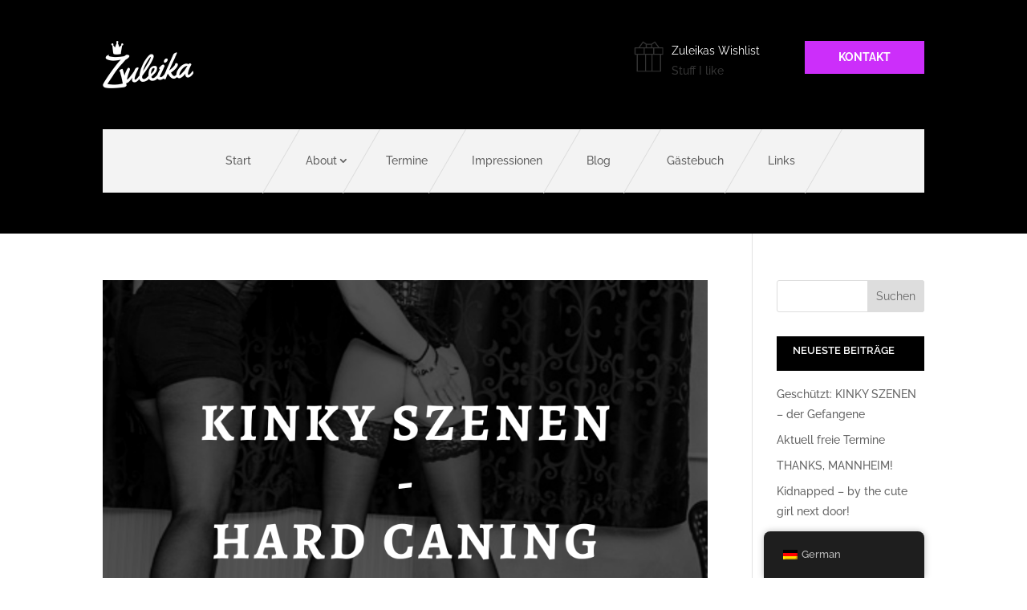

--- FILE ---
content_type: text/css
request_url: https://princesszuleika.de/wp-content/et-cache/5466/et-core-unified-cpt-deferred-5466.min.css?ver=1764930489
body_size: 385
content:
.et_pb_section_0_tb_footer.et_pb_section{background-color:#000000!important}.et_pb_image_0_tb_footer{text-align:center}.et_pb_text_0_tb_footer{line-height:1.6em;font-size:13px;line-height:1.6em;max-width:600px}.et_pb_text_0_tb_footer.et_pb_text a,.et_pb_text_2_tb_footer.et_pb_text a{color:#999999!important;transition:color 300ms ease 0ms}.et_pb_text_0_tb_footer.et_pb_text a:hover,.et_pb_text_2_tb_footer.et_pb_text a:hover{color:#CC2EFA!important}.et_pb_social_media_follow .et_pb_social_media_follow_network_0_tb_footer.et_pb_social_icon .icon:before,.et_pb_social_media_follow .et_pb_social_media_follow_network_1_tb_footer.et_pb_social_icon .icon:before{color:#000000}.et_pb_row_1_tb_footer{border-top-width:1px}.et_pb_row_1_tb_footer.et_pb_row{padding-top:15px!important;padding-bottom:0px!important;margin-top:20px!important;padding-top:15px;padding-bottom:0px}.et_pb_text_1_tb_footer.et_pb_text,.et_pb_text_3_tb_footer.et_pb_text,.et_pb_text_3_tb_footer.et_pb_text a{color:#999999!important}.et_pb_text_2_tb_footer.et_pb_text{color:#333333!important}.et_pb_social_media_follow_network_0_tb_footer a.icon,.et_pb_social_media_follow_network_1_tb_footer a.icon{background-color:#FFFFFF!important}.et_pb_social_media_follow_network_0_tb_footer.et_pb_social_icon a.icon,.et_pb_social_media_follow_network_1_tb_footer.et_pb_social_icon a.icon{border-radius:50px 50px 50px 50px}.et_pb_text_0_tb_footer.et_pb_module{margin-left:auto!important;margin-right:auto!important}@media only screen and (max-width:980px){.et_pb_image_0_tb_footer .et_pb_image_wrap img{width:auto}.et_pb_row_1_tb_footer{border-top-width:1px}}@media only screen and (max-width:767px){.et_pb_image_0_tb_footer .et_pb_image_wrap img{width:auto}.et_pb_row_1_tb_footer{border-top-width:1px}.et_pb_text_2_tb_footer{padding-top:0px!important;padding-bottom:0px!important;margin-top:-20px!important;margin-bottom:0px!important}}

--- FILE ---
content_type: image/svg+xml
request_url: https://princesszuleika.de/wp-content/uploads/2021/11/opentime.svg
body_size: 996
content:
<?xml version="1.0" encoding="utf-8"?>
<!-- Generator: Adobe Illustrator 19.2.0, SVG Export Plug-In . SVG Version: 6.00 Build 0)  -->
<svg version="1.1" id="Layer_1" xmlns="http://www.w3.org/2000/svg" xmlns:xlink="http://www.w3.org/1999/xlink" x="0px" y="0px"
	 viewBox="0 0 26.9 26.9" style="enable-background:new 0 0 26.9 26.9;" xml:space="preserve">
<style type="text/css">
	.st0{fill:#333333;}
</style>
<path class="st0" d="M25.2,5.6h-3l-3.6-4.9c-0.1-0.2-0.4-0.3-0.6-0.1l-2.7,1.8h-4.3L8.3,0.6C8.1,0.4,7.8,0.5,7.6,0.7L4.1,5.6h-3
	C0.8,5.6,0.6,5.8,0.6,6v5.5c0,0.3,0.2,0.5,0.4,0.5h1.4v14.3c0,0.3,0.2,0.5,0.5,0.5h7.4c0,0,0,0,0,0c0,0,0,0,0,0h5.5c0,0,0,0,0,0
	c0,0,0,0,0,0h7.4c0.3,0,0.5-0.2,0.5-0.5V12h1.4c0.3,0,0.4-0.2,0.4-0.5V6C25.6,5.8,25.4,5.6,25.2,5.6z M18.1,1.6l2.9,4h-3.7h-1.4V3.1
	L18.1,1.6z M16.8,11.1H9.4V6.5h1.4h4.6h1.4V11.1z M11.3,3.3H15v2.3h-3.7V3.3z M8.1,1.6l2.2,1.5v2.5H8.9H5.2L8.1,1.6z M1.5,11.1V6.5
	h2.8h4.2v4.6H1.5z M22.8,25.9h-6.5l0,0h-0.9l0,0h-4.6l0,0H9.9l0,0H3.4V12h5.5h0.9v13.9h0.9V12h4.6v13.9h0.9V12h0.9h5.5V25.9z
	 M24.7,11.1h-6.9V6.5h4.2h2.8V11.1z"/>
</svg>
